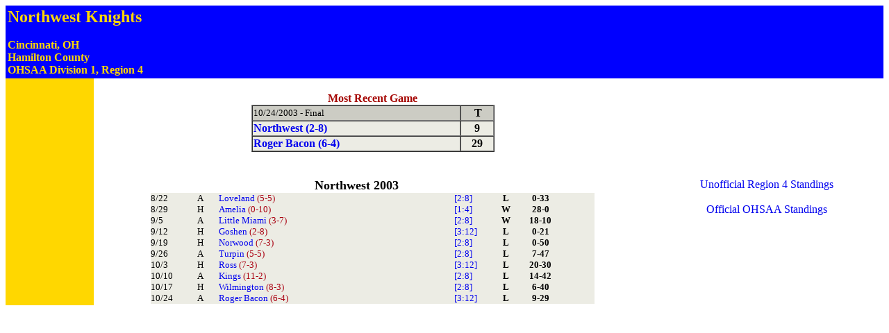

--- FILE ---
content_type: text/html;charset=UTF-8
request_url: https://www.joeeitel.com/hsfoot/teams.jsp?teamID=1164&year=2003
body_size: 1303
content:
 

<HTML><HEAD>
<META HTTP-EQUIV="Expires" CONTENT="-1">
<META HTTP-EQUIV="Pragma" CONTENT="no-cache">
<TITLE>2003 Northwest Knights Results / Schedule</TITLE><STYLE type="text/css">
 A { text-decoration: none } 
 A:visited { text-decoration:none; color:blue } 
 U { text-decoration:none } 
 </STYLE>

</HEAD>
<BODY><table width="100%" cellpadding="3" cellspacing="0"> <tbody> <tr valign="Top"><td bgcolor="blue" valign="Top" width="100%"><font size="+2" color="gold"><b>Northwest Knights</b></font><br/><b><font color="gold"><br/>Cincinnati, OH<br/>Hamilton County<br/>OHSAA Division 1, Region 4</font></b></td></tr></tbody></table>
<TABLE WIDTH="100%" CELLPADDING="0" CELLSPACING="0"><TR VALIGN="TOP"><TD bgcolor="gold" width="10%"><FONT SIZE="+6"><FONT color="blue"><BR/><BR/><BR/><BR/><BR/></FONT></FONT></TD>
<TD VALIGN="TOP" WIDTH="90%"><TABLE WIDTH="100%" CELLPADDING="0" CELLPADDING="0"><TR VALIGN="TOP"><TD VALIGN="TOP" ALIGN="CENTER"><BR/><TABLE WIDTH="350" BGCOLOR="#EEEECC" CELPADDING="0" CELLSPACING="0" BORDER="1"><CAPTION><B><FONT COLOR="#A50400">Most Recent Game</FONT></B></CAPTION><TR><TD BGCOLOR="#ccccc4"><FONT SIZE="-1">10/24/2003 - Final </TD><TD BGCOLOR="#ccccc4" ALIGN="CENTER"><B>&nbsp;T</B></TD></TR><TR><TD BGCOLOR="#ECECE4"><A HREF="teams.jsp?teamID=1164&year=2003"><B>Northwest (2-8)</B></A></TD><TD ALIGN="CENTER" BGCOLOR="#ECECE4"><B>9</B></TD></TR><TR><TD BGCOLOR="#ECECE4"><A HREF="teams.jsp?teamID=1322&year=2003"><B>Roger Bacon (6-4)</B></A></TD><TD ALIGN="CENTER" BGCOLOR="#ECECE4"><B>29</B></TD></TR></TABLE><BR/>
</TD>
<TD VALIGN="TOP" ALIGN="CENTER" WIDTH="332"><BR/></TD></TR>
<TR><TD ALIGN="CENTER"><BR/><TABLE WIDTH="80%" CELLPADDING="0" CELLSPACING="0"><TR><TD COLSPAN="6" ALIGN="CENTER" WIDTH="471" BGCOLOR="#ffffff"><FONT SIZE="-1"><B><FONT SIZE="+1">Northwest 2003</FONT></B></FONT></TD><TD WIDTH="39" ALIGN="CENTER" BGCOLOR="#ffffff"><FONT FACE="Courier New" SIZE="-2"><FONT FACE="Times New Roman"><FONT COLOR="#330033"><B></B></FONT></FONT></FONT></TD></TR>
<TR><TD WIDTH="59" BGCOLOR="#ecece4"><FONT SIZE="-1">8/22</FONT></TD><TD WIDTH="28" BGCOLOR="#ecece4"><FONT SIZE="-1">A</FONT></TD><TD WIDTH="297" BGCOLOR="#ecece4"><FONT SIZE="-1" COLOR="#0000CC"><A HREF="teams.jsp?teamID=904&year=2003">Loveland<FONT COLOR="#aa0011"> (5-5) </FONT></A> </FONT></TD>
<TD WIDTH="50" BGCOLOR="#ecece4"><FONT SIZE="-1" COLOR="#0000CC"><A HREF="region.jsp?region=8&amp;year=2003">[2:8]</A></FONT></TD>
<TD WIDTH="31" ALIGN="CENTER" BGCOLOR="#ecece4"><FONT SIZE="-1"><B>L </B></FONT></TD>
<TD WIDTH="56" ALIGN="CENTER" BGCOLOR="#ecece4"><FONT SIZE="-1"><B>0-33</B></FONT></TD>
<TD WIDTH="39" ALIGN="CENTER" BGCOLOR="#ecece4"><FONT FACE="Times New Roman" SIZE="-1"><B> </B></FONT></TD></TR>
<TR><TD WIDTH="59" BGCOLOR="#ecece4"><FONT SIZE="-1">8/29</FONT></TD><TD WIDTH="28" BGCOLOR="#ecece4"><FONT SIZE="-1">H</FONT></TD><TD WIDTH="297" BGCOLOR="#ecece4"><FONT SIZE="-1" COLOR="#0000CC"><A HREF="teams.jsp?teamID=116&year=2003">Amelia<FONT COLOR="#aa0011"> (0-10) </FONT></A> </FONT></TD>
<TD WIDTH="50" BGCOLOR="#ecece4"><FONT SIZE="-1" COLOR="#0000CC"><A HREF="region.jsp?region=4&amp;year=2003">[1:4]</A></FONT></TD>
<TD WIDTH="31" ALIGN="CENTER" BGCOLOR="#ecece4"><FONT SIZE="-1"><B>W </B></FONT></TD>
<TD WIDTH="56" ALIGN="CENTER" BGCOLOR="#ecece4"><FONT SIZE="-1"><B>28-0</B></FONT></TD>
<TD WIDTH="39" ALIGN="CENTER" BGCOLOR="#ecece4"><FONT FACE="Times New Roman" SIZE="-1"><B> </B></FONT></TD></TR>
<TR><TD WIDTH="59" BGCOLOR="#ecece4"><FONT SIZE="-1">9/5</FONT></TD><TD WIDTH="28" BGCOLOR="#ecece4"><FONT SIZE="-1">A</FONT></TD><TD WIDTH="297" BGCOLOR="#ecece4"><FONT SIZE="-1" COLOR="#0000CC"><A HREF="teams.jsp?teamID=884&year=2003">Little Miami<FONT COLOR="#aa0011"> (3-7) </FONT></A> </FONT></TD>
<TD WIDTH="50" BGCOLOR="#ecece4"><FONT SIZE="-1" COLOR="#0000CC"><A HREF="region.jsp?region=8&amp;year=2003">[2:8]</A></FONT></TD>
<TD WIDTH="31" ALIGN="CENTER" BGCOLOR="#ecece4"><FONT SIZE="-1"><B>W </B></FONT></TD>
<TD WIDTH="56" ALIGN="CENTER" BGCOLOR="#ecece4"><FONT SIZE="-1"><B>18-10</B></FONT></TD>
<TD WIDTH="39" ALIGN="CENTER" BGCOLOR="#ecece4"><FONT FACE="Times New Roman" SIZE="-1"><B> </B></FONT></TD></TR>
<TR><TD WIDTH="59" BGCOLOR="#ecece4"><FONT SIZE="-1">9/12</FONT></TD><TD WIDTH="28" BGCOLOR="#ecece4"><FONT SIZE="-1">H</FONT></TD><TD WIDTH="297" BGCOLOR="#ecece4"><FONT SIZE="-1" COLOR="#0000CC"><A HREF="teams.jsp?teamID=658&year=2003">Goshen<FONT COLOR="#aa0011"> (2-8) </FONT></A> </FONT></TD>
<TD WIDTH="50" BGCOLOR="#ecece4"><FONT SIZE="-1" COLOR="#0000CC"><A HREF="region.jsp?region=12&amp;year=2003">[3:12]</A></FONT></TD>
<TD WIDTH="31" ALIGN="CENTER" BGCOLOR="#ecece4"><FONT SIZE="-1"><B>L </B></FONT></TD>
<TD WIDTH="56" ALIGN="CENTER" BGCOLOR="#ecece4"><FONT SIZE="-1"><B>0-21</B></FONT></TD>
<TD WIDTH="39" ALIGN="CENTER" BGCOLOR="#ecece4"><FONT FACE="Times New Roman" SIZE="-1"><B> </B></FONT></TD></TR>
<TR><TD WIDTH="59" BGCOLOR="#ecece4"><FONT SIZE="-1">9/19</FONT></TD><TD WIDTH="28" BGCOLOR="#ecece4"><FONT SIZE="-1">H</FONT></TD><TD WIDTH="297" BGCOLOR="#ecece4"><FONT SIZE="-1" COLOR="#0000CC"><A HREF="teams.jsp?teamID=1176&year=2003">Norwood<FONT COLOR="#aa0011"> (7-3) </FONT></A> </FONT></TD>
<TD WIDTH="50" BGCOLOR="#ecece4"><FONT SIZE="-1" COLOR="#0000CC"><A HREF="region.jsp?region=8&amp;year=2003">[2:8]</A></FONT></TD>
<TD WIDTH="31" ALIGN="CENTER" BGCOLOR="#ecece4"><FONT SIZE="-1"><B>L </B></FONT></TD>
<TD WIDTH="56" ALIGN="CENTER" BGCOLOR="#ecece4"><FONT SIZE="-1"><B>0-50</B></FONT></TD>
<TD WIDTH="39" ALIGN="CENTER" BGCOLOR="#ecece4"><FONT FACE="Times New Roman" SIZE="-1"><B> </B></FONT></TD></TR>
<TR><TD WIDTH="59" BGCOLOR="#ecece4"><FONT SIZE="-1">9/26</FONT></TD><TD WIDTH="28" BGCOLOR="#ecece4"><FONT SIZE="-1">A</FONT></TD><TD WIDTH="297" BGCOLOR="#ecece4"><FONT SIZE="-1" COLOR="#0000CC"><A HREF="teams.jsp?teamID=1554&year=2003">Turpin<FONT COLOR="#aa0011"> (5-5) </FONT></A> </FONT></TD>
<TD WIDTH="50" BGCOLOR="#ecece4"><FONT SIZE="-1" COLOR="#0000CC"><A HREF="region.jsp?region=8&amp;year=2003">[2:8]</A></FONT></TD>
<TD WIDTH="31" ALIGN="CENTER" BGCOLOR="#ecece4"><FONT SIZE="-1"><B>L </B></FONT></TD>
<TD WIDTH="56" ALIGN="CENTER" BGCOLOR="#ecece4"><FONT SIZE="-1"><B>7-47</B></FONT></TD>
<TD WIDTH="39" ALIGN="CENTER" BGCOLOR="#ecece4"><FONT FACE="Times New Roman" SIZE="-1"><B> </B></FONT></TD></TR>
<TR><TD WIDTH="59" BGCOLOR="#ecece4"><FONT SIZE="-1">10/3</FONT></TD><TD WIDTH="28" BGCOLOR="#ecece4"><FONT SIZE="-1">H</FONT></TD><TD WIDTH="297" BGCOLOR="#ecece4"><FONT SIZE="-1" COLOR="#0000CC"><A HREF="teams.jsp?teamID=1330&year=2003">Ross<FONT COLOR="#aa0011"> (7-3) </FONT></A> </FONT></TD>
<TD WIDTH="50" BGCOLOR="#ecece4"><FONT SIZE="-1" COLOR="#0000CC"><A HREF="region.jsp?region=12&amp;year=2003">[3:12]</A></FONT></TD>
<TD WIDTH="31" ALIGN="CENTER" BGCOLOR="#ecece4"><FONT SIZE="-1"><B>L </B></FONT></TD>
<TD WIDTH="56" ALIGN="CENTER" BGCOLOR="#ecece4"><FONT SIZE="-1"><B>20-30</B></FONT></TD>
<TD WIDTH="39" ALIGN="CENTER" BGCOLOR="#ecece4"><FONT FACE="Times New Roman" SIZE="-1"><B> </B></FONT></TD></TR>
<TR><TD WIDTH="59" BGCOLOR="#ecece4"><FONT SIZE="-1">10/10</FONT></TD><TD WIDTH="28" BGCOLOR="#ecece4"><FONT SIZE="-1">A</FONT></TD><TD WIDTH="297" BGCOLOR="#ecece4"><FONT SIZE="-1" COLOR="#0000CC"><A HREF="teams.jsp?teamID=810&year=2003">Kings<FONT COLOR="#aa0011"> (11-2) </FONT></A> </FONT></TD>
<TD WIDTH="50" BGCOLOR="#ecece4"><FONT SIZE="-1" COLOR="#0000CC"><A HREF="region.jsp?region=8&amp;year=2003">[2:8]</A></FONT></TD>
<TD WIDTH="31" ALIGN="CENTER" BGCOLOR="#ecece4"><FONT SIZE="-1"><B>L </B></FONT></TD>
<TD WIDTH="56" ALIGN="CENTER" BGCOLOR="#ecece4"><FONT SIZE="-1"><B>14-42</B></FONT></TD>
<TD WIDTH="39" ALIGN="CENTER" BGCOLOR="#ecece4"><FONT FACE="Times New Roman" SIZE="-1"><B> </B></FONT></TD></TR>
<TR><TD WIDTH="59" BGCOLOR="#ecece4"><FONT SIZE="-1">10/17</FONT></TD><TD WIDTH="28" BGCOLOR="#ecece4"><FONT SIZE="-1">H</FONT></TD><TD WIDTH="297" BGCOLOR="#ecece4"><FONT SIZE="-1" COLOR="#0000CC"><A HREF="teams.jsp?teamID=1714&year=2003">Wilmington<FONT COLOR="#aa0011"> (8-3) </FONT></A> </FONT></TD>
<TD WIDTH="50" BGCOLOR="#ecece4"><FONT SIZE="-1" COLOR="#0000CC"><A HREF="region.jsp?region=8&amp;year=2003">[2:8]</A></FONT></TD>
<TD WIDTH="31" ALIGN="CENTER" BGCOLOR="#ecece4"><FONT SIZE="-1"><B>L </B></FONT></TD>
<TD WIDTH="56" ALIGN="CENTER" BGCOLOR="#ecece4"><FONT SIZE="-1"><B>6-40</B></FONT></TD>
<TD WIDTH="39" ALIGN="CENTER" BGCOLOR="#ecece4"><FONT FACE="Times New Roman" SIZE="-1"><B> </B></FONT></TD></TR>
<TR><TD WIDTH="59" BGCOLOR="#ecece4"><FONT SIZE="-1">10/24</FONT></TD><TD WIDTH="28" BGCOLOR="#ecece4"><FONT SIZE="-1">A</FONT></TD><TD WIDTH="297" BGCOLOR="#ecece4"><FONT SIZE="-1" COLOR="#0000CC"><A HREF="teams.jsp?teamID=1322&year=2003">Roger Bacon<FONT COLOR="#aa0011"> (6-4) </FONT></A> </FONT></TD>
<TD WIDTH="50" BGCOLOR="#ecece4"><FONT SIZE="-1" COLOR="#0000CC"><A HREF="region.jsp?region=12&amp;year=2003">[3:12]</A></FONT></TD>
<TD WIDTH="31" ALIGN="CENTER" BGCOLOR="#ecece4"><FONT SIZE="-1"><B>L </B></FONT></TD>
<TD WIDTH="56" ALIGN="CENTER" BGCOLOR="#ecece4"><FONT SIZE="-1"><B>9-29</B></FONT></TD>
<TD WIDTH="39" ALIGN="CENTER" BGCOLOR="#ecece4"><FONT FACE="Times New Roman" SIZE="-1"><B> </B></FONT></TD></TR>
</TABLE> </TD>
<TD ALIGN="CENTER" VALIGN="TOP" WIDTH="332"><BR/><TABLE WIDTH="95%" BGCOLOR="#FFFFFF" CELLPADDING="0" CELLSPACING="0"><TR><TD><CENTER><A HREF="region.jsp?region=4&amp;year=2003">Unofficial Region 4 Standings</A></CENTER><BR/><CENTER><A HREF="http://www.ohsaa.org/sports/football">Official OHSAA Standings</A></CENTER></TD></TR></TABLE> </TD>
</TR></TABLE></TABLE></BODY></HTML>


